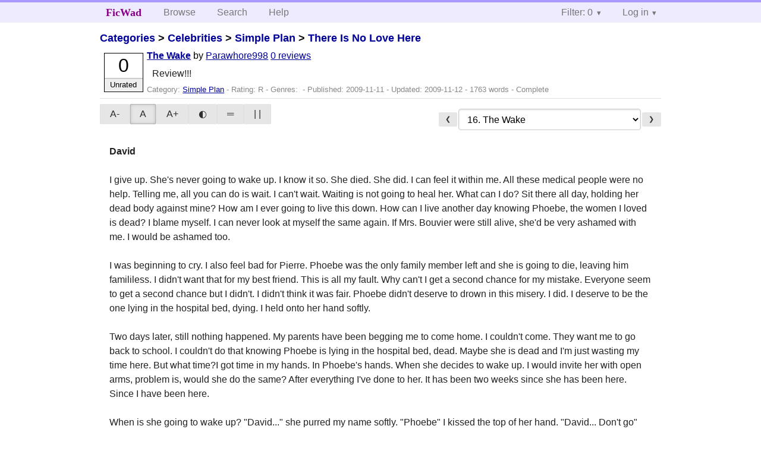

--- FILE ---
content_type: text/html; charset=utf-8
request_url: https://ficwad.com/story/130864
body_size: 6309
content:
<!doctype html>
<html>
<head>
	<meta charset="utf-8">
	<meta name="viewport" content="width=device-width, initial-scale=1">
	<title>There Is No Love Here: The Wake :: FicWad: fresh-picked original and fan fiction</title><link rel="stylesheet" href="//unpkg.com/purecss@2.0.5/build/pure-min.css" type="text/css"><link rel="stylesheet" href="//unpkg.com/purecss@2.0.5/build/grids-responsive-min.css" type="text/css"><link rel="stylesheet" href="/bundles/ficwad.css" type="text/css"><link rel="shortcut icon" href="/favicon.ico" type="image/vnd.microsoft.icon"><script type="text/javascript">
		var noop = function(){};
		if (!window.console) { window.console = {log:noop,trace:noop,info:noop,warn:noop}; }
		window.FicWad = {"loggedin":false,"username":"loggedout"};
	</script></head>
<body class="page-category">
<div id="header">
	<div class="pure-g">
		<div class="pure-u-1 pure-u-md-3-5">
			<div class="pure-menu pure-menu-horizontal">
				<h1 class="pure-menu-heading"><a id="sitename" class="pure-menu-link" href="/" title="fresh-picked original and fan fiction">FicWad</a></h1>
				<ul class="pure-menu-list">
					<li class="pure-menu-item"><a class="pure-menu-link" href="/">Browse</a></li>
					<li class="pure-menu-item"><a class="pure-menu-link" href="/search">Search</a></li>
					<!--<li class="pure-menu-item"><a class="pure-menu-link" href="/forum">Forum</a></li>-->
					<li class="pure-menu-item"><a class="pure-menu-link" href="/help">Help</a></li>
				</ul>
			</div>
		</div>
		<div class="pure-u-1 pure-u-md-2-5">
			<div class="pure-menu pure-menu-horizontal header-menu-user">
				<ul class="pure-menu-list">
					<li class="pure-menu-item menu-filter pure-menu-has-children pure-menu-allow-hover">						<a class="pure-menu-link" href="#">Filter: 0</a>
						<div class="pure-menu-children">
							<h4>Filter</h4>
							<div id="filtermsg">You won't see stories with a lower score when you browse or search.</div>
							<a href="/account/new">Sign up to adjust the filter</a>
						</div>
					</li>
					<li class="menu-user pure-menu-item pure-menu-has-children pure-menu-allow-hover">
						<a class="pure-menu-link" href="/account/login">Log in</a><div class="pure-menu-children">
							<form method="post" enctype="multipart/form-data" action="/account/login" class="pure-form pure-form-stacked">
								<fieldset class="pure-group">
									<input name="username" class="pure-input-1" placeholder="Username" required>
									<input name="password" class="pure-input-1" type="password" placeholder="Password" required>
								</fieldset>
								<label for="keeploggedin" class="pure-checkbox"><input type="checkbox" name="keeploggedin" id="keeploggedin" value="on"> Remember me</label>
								<button type="submit" class="pure-button pure-input-1 pure-button-primary">Log in</button>
							</form>
							<a href="/account/new" class="pure-button">Register</a>
							<a href="/account/lostpassword" class="pure-button">Lost&nbsp;password</a>
							</div>					</li>
				</ul>
			</div>
		</div>
	</div>
</div>
<div id="contents">
<div id="story"><h2><a href="/">Categories</a> &gt; <a href="/category/303">Celebrities</a> &gt; <a href="/category/353">Simple Plan</a> &gt; <a href="/story/129712">There Is No Love Here</a></h2><div class="storylist"><div class="R Parawhore998 score0 adjUnrated complete"><div class="title"><h4><a href="/story/130864">The Wake</a></h4> <span class="author">by <a href="/a/Parawhore998">Parawhore998</a></span> <span class="reviews"><a href="/story/130864/reviews">0 reviews</a></span></div><blockquote class="summary"><p>Review!!!</p></blockquote><div class="meta">Category:&nbsp;<a href="/category/353">Simple Plan</a> - Rating:&nbsp;R - Genres:&nbsp; - Published:&nbsp;<span data-ts="1257957513" title="2009-11-11T16:38:33+00:00">2009-11-11</span> - Updated:&nbsp;<span data-ts="1257986313" title="2009-11-12T00:38:33+00:00">2009-11-12</span>  - 1763&nbsp;words - Complete</div><div class="score"><span class="score_number">0</span><span class="score_adjective">Unrated</span></div></div></div><div id="storytextcontainer" class="pure-g"><div class="pure-u-1 pure-u-md-2-5 story-tweaks"></div><div class="pure-u-1 pure-u-md-3-5 story-chapters"><form enctype="multipart/form-data" method="POST" name="chapterlist" action="/goto/story" class="chapterlist pure-form"><a href="/story/130820" class="pure-button">&#x276E;</a><select name="goto"><option value="/story/129712">Story Index</option><option value="/story/129740">1. Hate...</option><option value="/story/129741">2. Tonight Will Be The Night</option><option value="/story/129886">3. What Did You Expect?</option><option value="/story/129957">4. I'm Just Good Like That</option><option value="/story/129969">5. The Secrets I Keep</option><option value="/story/130008">6. Your World Comes Crashing Down</option><option value="/story/130045">7. Weird Enough</option><option value="/story/130267">8. Hang Out Or Make Out?</option><option value="/story/130336">9. Our Love Is Nothing But A Lie</option><option value="/story/130348">10. Relationship Wise</option><option value="/story/130367">11. Life Is Simply Perfect</option><option value="/story/130394">12. So Simple</option><option value="/story/130674">13. Too Good To Be True</option><option value="/story/130710">14. Can't Get Over It</option><option value="/story/130820">15. End Of Lifeline</option><option value="/story/130864" selected="selected">16. The Wake</option><option value="/story/130884">17. God Knows What Your Doing</option><option value="/story/130971">18. Just Let It Be</option></select><a href="/story/130884" class="pure-button">&#x276F;</a></form></div><div id="storytext" class="pure-u-1"><strong>David</strong><br />
<br />
I give up. She's never going to wake up. I know it so. She died. She did. I can feel it within me. All these medical people were no help. Telling me, all you can do is wait. I can't wait. Waiting is not going to heal her. What can I do? Sit there all day, holding her dead body against mine? How am I ever going to live this down. How can I live another day knowing Phoebe, the women I loved is dead? I blame myself. I can never look at myself the same again. If Mrs. Bouvier were still alive, she'd be very ashamed with me. I would be ashamed too.<br />
<br />
I was beginning to cry. I also feel bad for Pierre. Phoebe was the only family member left and she is going to die, leaving him famililess. I didn't want that for my best friend. This is all my fault. Why can't I get a second chance for my mistake. Everyone seem to get a second chance but I didn't. I didn't think it was fair. Phoebe didn't deserve to drown in this misery. I did. I deserve to be the one lying in the hospital bed, dying. I held onto her hand softly. <br />
<br />
Two days later, still nothing happened. My parents have been begging me to come home. I couldn't come. They want me to go back to school. I couldn't do that knowing Phoebe is lying in the hospital bed, dead. Maybe she is dead and I'm just wasting my time here. But what time?I got time in my hands. In Phoebe's hands. When she decides to wake up. I would invite her with open arms, problem is, would she do the same? After everything I've done to her. It has been two weeks since she has been here. Since I have been here. <br />
<br />
When is she going to wake up? "David..." she purred my name softly. "Phoebe" I kissed the top of her hand. "David... Don't go" she said. "Im right here, I'll always be here. And I will until you wake up. I will leave if you want me to. I promise" I said to her. "Really?" her eyes shot open which made me jump. Overwhelm washed over me. "Phoebe!" I hugged her.<br />
<br />
<strong>Phoebe</strong><br />
<br />
<em>He walked over to me and kissed me. We were on top of the world</em> "David..." I murmured. I can feel David's presence. I wasn't sure though. Maybe I'm just crazy. "Phoebe" his soothing voice calmed me down. I feel his lips on the top of my hands. "David... Don't go" I said, I didn't want him to leave. I want him to stay here with me. "Im right here. I'll always be here until you wake up. I will leave if you want me to" he said. My eyes were still closed. I didn't want this to be a dream. "Really?" I managed to get my eyes open.<br />
<br />
"Phoebe!" he hugged me. "Dave" I smiled. "Phoebe, I'm sorry" he said, he seem to be smiling now which made me happy. "How long have I been here two hours?" I asked. "Uh... Two weeks" he said. "Two weeks?" I asked. "Yeah you were in a coma" he said. "Really? And you happen to be here when I wake up, wow thats good" I smiled. "No Ms. Bouvier, the gentlemen stayed here for two weeks. Good to see you have woken up" one of the nurses wrote something in the clipboard and left.<br />
<br />
"Phoebe I'm sorry" he said again. Why is he apologizing? "Its not your fault" I said. "It is that you did this to yourself" he said. Then I remembered why I was here. My love for David and him putting it in vain which caused me to cut myself and doing drugs. "I didn't do that because of you, I did it because Pierre won't let me date Sebastian" I lied. He sighed and shook his head. "Phoebe don't lie to me" he showed me my wrists which his name was scarred in. "Okay maybe I did it because of you"<br />
<br />
"Phoebe you know I love you" he held my hand gently. "You didn't. If you did, you wouldn't have been treating me like crap and moving on this fast with Ellie. I know your sorry but not because you love me, it's because of guilt" I said, saying excatly what was on my mind. He got up, "What? You thought I stayed here over guilt??" he yelled. I nodded. Then someone knocked on the door. Ellie came in. "See?" <br />
<br />
"David may I talk to Phoebe in private please?" she asked him. He nodded. I shot him a warning glare which he ignored. What was he doing? This girl can put me back in a coma and kill me and he isn't guilty enough to keep his angry girlfriend away from me. I sighed as David left. I looked at her and she smiled as she sat down to where Dave was. "The nurse told me you were finally awake when I came" she said brightly. "Oh" was all I said. I didn't know what her deal was.<br />
<br />
"And I was waiting for you to wake up" she continued. "So you can kill me in your own hands?" I said more like a joke. "Phoebe, I know you don't like me, but I didn't want us to end on this term" she said which surprised me. What happen to the angry emo bitch she once were? "David loves you" she said. "What?" I asked. "Yeah, he never did stop, thats why I hated you because I was jealous but you know what? I can't stick with David when his heart is telling me that his heart belongs to you"<br />
<br />
"Really?" I asked. "Yes, is there anything I can do for you? I'm sorry by the way" she apologized. "Its fine now I guess, but can you do me a favor?" I asked. "Yeah anything" she promised. "Can you get David in here no matter how mad he is at me for accusing him?" I begged. She smiled and nodded. Then she left the room. Few minutes later, David came back. "Dave I'm sorry I love you" I told him. I began to cry. My life is so messed up. He came over to me and hugged me. "I love you too beautiful now don't cry" he wiped my tears. "My life sucks"<br />
<br />
"No it doesn't I'm here" I wanted to believe him. "But Pierre..." he interupted me, "Pierre can kiss my ass" we laughed. I didn't know what came over me but I pulled his face toward mines and kissed him. I missed that. I miss him so much. "I love you" I whispered. "You know I love you too, I never stopped" he stroked my cheeks when Pierre came in. "Phoebe your awake?" He ran over to me and hugged me. "Phoebe I'm so glad your still here I thought you were gone and I was so worried" he hugged me tightly. "Pierre I won't leave without saying goodbye I promise"<br />
<br />
"Dont ever leave me please" he kissed my forehead. "Ill try" I giggled. "Haha very funny Phoebe" he smiled. "Where Avie?" I asked. "I don't know" my brother shrugged. "Ill call her" David said, leaving the room. "Pierre can I ask you one thing?" I asked. "Yeah what?" he smiled. "Are you okay?" I have been wanting to ask him that for a long time. "Yeah I am now why?" I sighed, "You didn't seen fine before" I said. "Oh okay" I decided to let the subject drop.<br />
<br />
"Phoebe!" Avril ran inside the room to hug me. "Avie!!" I hugged her tightly. I didn't know what to say since the last time I saw her. About David? About Sebastien? Taking about Seb. What happened that day? I wonder what will happen next. "I missed you" she said. "Same here" I said even though it felt like I've been asleep for two hours. "We were all so worried about you" she said. "Especially Sebastien" she added. "Really?" I asked. She nodded. "Where is he?" I asked. She shrugged.<br />
<br />
"Call him" I ordered. Maybe the guys are doing that. They must be calling everyone telling the you woke up. And twenty minutes later, Seb bursted into the room. "Phoebe" he hugged me. "Hey Sebby" I smiled. "I was so worried that you'd never wake up" he said. "How have you been?" I asked. Many things can happen in two weeks right? "Not good but now I am" he smiled. We just smiled at each other for moments before he broke the comftablr silence, "You love him" it wasn't even a question. I know who he was talking about. Anyone would.<br />
<br />
"Seb I..." I didn't know what to say. Does he love me? I know David does. How does Seb feel about me? "Phoebe I like you well I like you a lot but if you like I mean love David it's fine with me, I think you and him should start enjoying your lives while you can" he said. I looked into his beautiful blue eyes. "Seb what about you?" I asked. "Ill be fine, I like you and I would want you to be happy" he told me. "How much longer do I have to stay here?" I asked. "Your leaving tomarrow" Pierre popped his head into the room. "Sweet!"<br />
<br />
<strong>David</strong><br />
<br />
I held Phoebe's hand as I drove to her house. She haven't been there for weeks and same with me. I finally got out of the hospital. I'm also glad that she's fine. Also Pierre said I can go back to dating his sister. Which means I can be with her. She said she loved me, everything can go back to the way they were before this mess right? Everything is fine now? Only time will tell.<br />
<br />
We got out the car and went into her room. She wrapped her arms around me and kissed me. "The doc said you need to rest" I said. "I don't want to" she pouted. "Well you have to, not having makeout sessions with a hot guy" I said. She smirked and kissed me again. "Okay but you have to stay here with me" she said. "Okay fine I've been doing that for the past two weeks so it can't hurt now can it?" I helped her to her bed and I slid next to her as I wrapped my arms around her, waiting for her to fall asleep.</div><div class="pure-u-1 story-chapters"><form enctype="multipart/form-data" method="POST" name="chapterlist" action="/goto/story" class="chapterlist pure-form"><a href="/story/130820" class="pure-button">&#x276E;</a><select name="goto"><option value="/story/129712">Story Index</option><option value="/story/129740">1. Hate...</option><option value="/story/129741">2. Tonight Will Be The Night</option><option value="/story/129886">3. What Did You Expect?</option><option value="/story/129957">4. I'm Just Good Like That</option><option value="/story/129969">5. The Secrets I Keep</option><option value="/story/130008">6. Your World Comes Crashing Down</option><option value="/story/130045">7. Weird Enough</option><option value="/story/130267">8. Hang Out Or Make Out?</option><option value="/story/130336">9. Our Love Is Nothing But A Lie</option><option value="/story/130348">10. Relationship Wise</option><option value="/story/130367">11. Life Is Simply Perfect</option><option value="/story/130394">12. So Simple</option><option value="/story/130674">13. Too Good To Be True</option><option value="/story/130710">14. Can't Get Over It</option><option value="/story/130820">15. End Of Lifeline</option><option value="/story/130864" selected="selected">16. The Wake</option><option value="/story/130884">17. God Knows What Your Doing</option><option value="/story/130971">18. Just Let It Be</option></select><a href="/story/130884" class="pure-button">&#x276F;</a></form></div></div><div id="storyfoot"><a href="/account/new">Sign up</a> to rate and review this story</div></div></div><div id="footer">
	<p class="copy">All stories contained in this archive are the property of their respective authors, and the owners of this site claim no responsibility for their contents</p>
	<p class="stats">Page created in 0.0044 seconds</p>
</div><script type="text/javascript" src="https://code.jquery.com/jquery-3.6.0.min.js"></script>
<script type="text/javascript">
$('.action_link.confirm').submit(function(e) {
	if (!confirm("Are you sure?")) {
		e.preventDefault();
	}
});
$('form.chapterlist select').change(function(e) { window.location = this.options[this.selectedIndex].value; });
$('#google').submit(function(e) {
	var $in = $(this).find('input');
	$in.val("site:https://ficwad.com " + $in.val());
});
$('input[type="checkbox"].bulk').change(function(e) {
	$('input[type="checkbox"][name="' + $(this).data('bulk') +'"]').prop('checked', this.checked);
}).each(function() {
	var lastCheck;
	var $checkboxes = $('input[type="checkbox"][name="' + $(this).data('bulk') +'"]').click(function(e) {
		if (e.shiftKey && lastCheck && lastCheck != this) {
			var from = $checkboxes.index(this);
			var to = $checkboxes.index(lastCheck);
			var start = Math.min(from, to);
			var end = Math.max(from, to) + 1;
			$checkboxes.slice(start, end).filter(':not(:disabled)').prop('checked', lastCheck.checked);
		}
		lastCheck = this;
	})
});
</script>
<script type="text/javascript" src="/bundles/ficwad.js"></script></body>
</html>